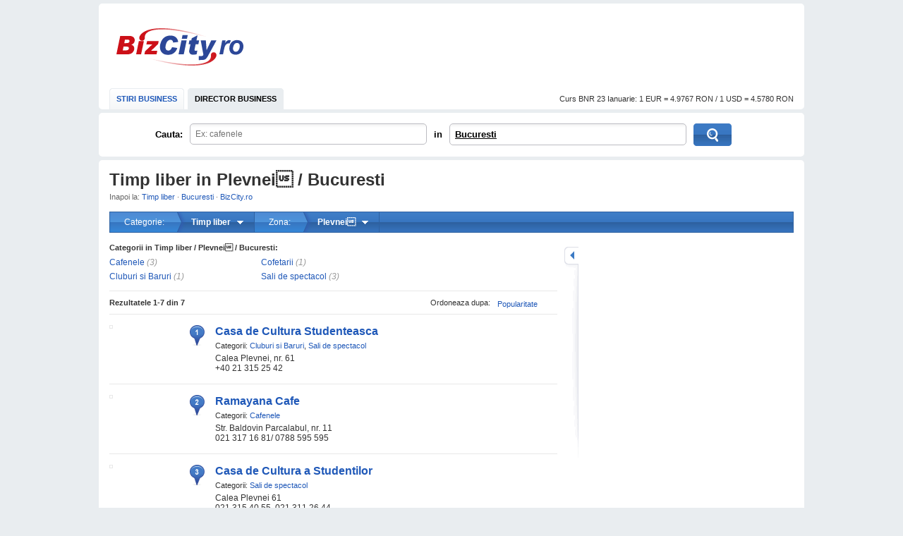

--- FILE ---
content_type: text/html; charset=UTF-8
request_url: http://www.bizcity.ro/adrese/adrese-timp-liber-in-plevnei-bucuresti.html?category_id=95&area_id=148
body_size: 7229
content:
    <!DOCTYPE html PUBLIC "-//W3C//DTD XHTML 1.0 Transitional//EN" "http://www.w3.org/TR/xhtml1/DTD/xhtml1-transitional.dtd">
<html lang="ro" xmlns="http://www.w3.org/1999/xhtml" xml:lang="ro">
<head>
    <title>Timp liber in Plevnei / Bucuresti - BizCity.ro</title>
        <meta http-equiv="content-type" content="text/html; charset=utf-8"/>
    <link type="text/css" rel="stylesheet" href="http://www.bizcity.ro/include/styles.css" />
                            <script type="text/javascript" src="http://www.bizcity.ro/include/yui/yui282.js"></script>
                    <script type="text/javascript" src="http://www.bizcity.ro/include/dwi/dwi-core.js"></script>
                    <script type="text/javascript" src="http://www.bizcity.ro/include/dwi/dwi-util.js"></script>
                    <script type="text/javascript" src="http://www.bizcity.ro/include/dwi/dwi-ajax.js"></script>
                    <script type="text/javascript" src="http://www.bizcity.ro/include/api.js?v=1"></script>
                    <script type="text/javascript" src="http://www.bizcity.ro/include/console.js"></script>
            
    <link rel="shortcut icon" href="http://www.bizcity.ro/favicon.ico" />    <script type="text/javascript">
CFG = [];
CFG['base_url'] = 'http://www.bizcity.ro';
CFG['img_base_url'] = 'http://www.bizcity.ro/img';
</script>
</head>
<body>
<div id="main_container">
    <div id="header">
        <div class="clearfix">
            <div class="logo"><a href="http://www.bizcity.ro/">BizCity.ro</a></div>
            <div class="banner_728x90">
                        <!-- BBelements one2many Position -->
<!-- site:bizcity, channel:nochannel, adslot:728x90 -->
<div id='bmone2n-14029.2.1.10'></div>
<!-- End BBelements one2many Position -->
            </div>
        </div>
        <div class="menu clearfix">
            <ul class="nav">
                <li ><a href="http://www.bizcity.ro/stiri/">STIRI BUSINESS</a></li>
                <li class="selected"><a href="http://www.bizcity.ro/adrese/">DIRECTOR BUSINESS</a></li>
            </ul>
            <script>document.write('<div class="currency">Curs BNR 23 Ianuarie:  1 EUR = 4.9767 RON / 1 USD = 4.5780 RON</div>');</script>
        </div>
    </div><!-- header --> 

    <div id="search_location" class="clearfix">
    <form class="yui-skin-sam" action="http://www.bizcity.ro/adrese/adrese.html" method="get" name="adrese_utile" onsubmit="return DWI.api.search_submit();">
            <input type="hidden" name="category_id" value="" />
            <input type="hidden" name="goto_address_id" value="" />
            <input type="hidden" name="group_id" value="" />
            <input type="hidden" name="town_id" value="522" />
            <input type="hidden" name="area_id" value="148" />
            <input type="hidden" name="go" value="1" />
            <input type="hidden" name="from" value="search_list" />

        <span class="cauta">Cauta:</span>	
        <div class="search_field">
            <input class="text" tabindex="1" type="text" name="search_what" id="search_what" autocomplete="off"
                    value="" onfocus="this.select();" />
            <div id="search_sugest_what"></div>
        </div>
        <span class="in">in</span>
        <div class="search_field yui-skin-sam">
            <div id="select_where" class="text">
                <a id="select_where_town" href="#" class="bold" onclick="DWI.api.pick_town_init();return false;">Bucuresti</a>
                            </div>
        </div>
        <input type="submit" class="btn" value="Cauta" />
    </form>
        <script>
                DWI.api.example = 'Ex: cafenele';
                new DWI.api.placeholder(document.forms['adrese_utile'].search_what);
                ac1 = DWI.api.autocomplete_init('http://www.bizcity.ro/ajax/query.php?action=what&','search_what','search_sugest_what');                
                
                ac1.click_result = function (a,b) 
                {
                    var ac = b[0];
                    var data = b[2]; // sugest, category , tag, company_id
                    var form = document.forms['adrese_utile'];
                    form.category_id.value = data[1];
                    form.goto_address_id.value = data[2];
                    form.group_id.value = data[3];
                    form.submit();
                };
                ac1.clear_hidden_fields = function ()
                {
                    var form = document.forms['adrese_utile'];
                    form.category_id.value = '';
                    form.goto_address_id.value = '';
                    form.group_id.value = '';
                };
                
        </script>

    </div><!-- search_location -->


    <div id="container" class="clearfix">
                        
                <script>
                    function close_msg(ob)
                    {
                        var m = ob.parentNode.parentNode;
                        var p = m.parentNode;
                        p.removeChild(m);
                    }
                </script>
                
                            <h1>Timp liber in Plevnei / Bucuresti</h1>
        <div id="breadcrumbs">
        Inapoi la:
                    <a href="http://www.bizcity.ro/adrese/adrese-timp-liber-in-bucuresti.html?category_id=95&town_id=522">Timp liber</a>
                        <span class="separator">&middot;</span>
                                <a href="http://www.bizcity.ro/adrese/adrese-in-bucuresti.html?town_id=522">Bucuresti</a>
                        <span class="separator">&middot;</span>
                                <a href="http://www.bizcity.ro">BizCity.ro</a>
                        </div>
        
        <div class="filtersmenu">        
                <div class="filtersmenu_item first" sonmousedown="DWI.api.toggle_filtersmmenu('filters_category_drop');">
            Categorie:
        </div>
        
        <div id="filters_category_drop" class="filtersmenu_item" onmousedown="DWI.api.toggle_filtersmmenu(this);">
            <b title="Timp liber">Timp liber</b>
            <div class="filtersmenu_drop">
                <ul>
                                    <li ><a href="http://www.bizcity.ro/adrese/adrese-animale-de-companie-in-plevnei-bucuresti.html?category_id=302&area_id=148">Animale de companie <i>(84)</i></a></li>
                                    <li ><a href="http://www.bizcity.ro/adrese/adrese-auto-in-plevnei-bucuresti.html?category_id=282&area_id=148">Auto <i>(257)</i></a></li>
                                    <li ><a href="http://www.bizcity.ro/adrese/adrese-cabinete-si-centre-medicale-in-plevnei-bucuresti.html?category_id=3&area_id=148">Cabinete si centre medicale <i>(783)</i></a></li>
                                    <li ><a href="http://www.bizcity.ro/adrese/adrese-calatorii-in-plevnei-bucuresti.html?category_id=279&area_id=148">Calatorii <i>(452)</i></a></li>
                                    <li ><a href="http://www.bizcity.ro/adrese/adrese-familie-in-plevnei-bucuresti.html?category_id=314&area_id=148">Familie <i>(1422)</i></a></li>
                                    <li ><a href="http://www.bizcity.ro/adrese/adrese-farmacii-in-plevnei-bucuresti.html?category_id=253&area_id=148">Farmacii <i>(361)</i></a></li>
                                    <li ><a href="http://www.bizcity.ro/adrese/adrese-formare-profesionala-in-plevnei-bucuresti.html?category_id=163&area_id=148">Formare profesionala <i>(309)</i></a></li>
                                    <li ><a href="http://www.bizcity.ro/adrese/adrese-frumusete-in-plevnei-bucuresti.html?category_id=4&area_id=148">Frumusete <i>(759)</i></a></li>
                                    <li ><a href="http://www.bizcity.ro/adrese/adrese-intretinere-si-sport-in-plevnei-bucuresti.html?category_id=5&area_id=148">Intretinere si sport <i>(371)</i></a></li>
                                    <li ><a href="http://www.bizcity.ro/adrese/adrese-juridice-in-plevnei-bucuresti.html?category_id=290&area_id=148">Juridice <i>(2076)</i></a></li>
                                    <li ><a href="http://www.bizcity.ro/adrese/adrese-restaurante-in-plevnei-bucuresti.html?category_id=2&area_id=148">Restaurante <i>(2002)</i></a></li>
                                    <li ><a href="http://www.bizcity.ro/adrese/adrese-servicii-bancare-in-plevnei-bucuresti.html?category_id=297&area_id=148">Bancare <i>(1788)</i></a></li>
                                    <li ><a href="http://www.bizcity.ro/adrese/adrese-servicii-diverse-in-plevnei-bucuresti.html?category_id=308&area_id=148">Diverse <i>(308)</i></a></li>
                                    <li ><a href="http://www.bizcity.ro/adrese/adrese-shopping-in-plevnei-bucuresti.html?category_id=7&area_id=148">Shopping <i>(1835)</i></a></li>
                                    <li ><a href="http://www.bizcity.ro/adrese/adrese-taxiuri-in-plevnei-bucuresti.html?category_id=288&area_id=148">Taxiuri <i>(41)</i></a></li>
                                    <li class="active"><a href="http://www.bizcity.ro/adrese/adrese-timp-liber-in-plevnei-bucuresti.html?category_id=95&area_id=148">Timp liber <i>(1304)</i></a></li>
                                </ul>
            </div>
        </div>
        
                
        
                <div class="filtersmenu_item first" sonmousedown="DWI.api.toggle_filtersmmenu('filters_areas_drop');">
            Zona:
        </div>
        
        <div id="filters_areas_drop" class="filtersmenu_item" onmousedown="DWI.api.toggle_filtersmmenu(this);">
            <b title="Plevnei">Plevnei</b>
            <div class="filtersmenu_drop">
                <ul>
                                    <li ><a href="http://www.bizcity.ro/adrese/adrese-timp-liber-in-bucuresti.html?category_id=95&town_id=522">Toate zonele</a></li>
                                    <li ><a href="http://www.bizcity.ro/adrese/adrese-timp-liber-in-1-mai-bucuresti.html?category_id=95&area_id=142">1 Mai <i>(4)</i></a></li>
                                    <li ><a href="http://www.bizcity.ro/adrese/adrese-timp-liber-in-13-septembrie-bucuresti.html?category_id=95&area_id=163">13 Septembrie <i>(13)</i></a></li>
                                    <li ><a href="http://www.bizcity.ro/adrese/adrese-timp-liber-in-aparatorii-patriei-bucuresti.html?category_id=95&area_id=171">Aparatorii Patriei <i>(2)</i></a></li>
                                    <li ><a href="http://www.bizcity.ro/adrese/adrese-timp-liber-in-aviatiei-bucuresti.html?category_id=95&area_id=181">Aviatiei <i>(6)</i></a></li>
                                    <li ><a href="http://www.bizcity.ro/adrese/adrese-timp-liber-in-baicului-bucuresti.html?category_id=95&area_id=179">Baicului <i>(5)</i></a></li>
                                    <li ><a href="http://www.bizcity.ro/adrese/adrese-timp-liber-in-baneasa-bucuresti.html?category_id=95&area_id=139">Baneasa <i>(23)</i></a></li>
                                    <li ><a href="http://www.bizcity.ro/adrese/adrese-timp-liber-in-berceni-bucuresti.html?category_id=95&area_id=169">Berceni <i>(30)</i></a></li>
                                    <li ><a href="http://www.bizcity.ro/adrese/adrese-timp-liber-in-bucurestii-noi-bucuresti.html?category_id=95&area_id=137">Bucurestii Noi <i>(3)</i></a></li>
                                    <li ><a href="http://www.bizcity.ro/adrese/adrese-timp-liber-in-centru-bucuresti.html?category_id=95&area_id=305">Centru <i>(408)</i></a></li>
                                    <li ><a href="http://www.bizcity.ro/adrese/adrese-timp-liber-in-centrul-vechi-bucuresti.html?category_id=95&area_id=311">Centrul vechi <i>(176)</i></a></li>
                                    <li ><a href="http://www.bizcity.ro/adrese/adrese-timp-liber-in-cotroceni-bucuresti.html?category_id=95&area_id=159">Cotroceni <i>(28)</i></a></li>
                                    <li ><a href="http://www.bizcity.ro/adrese/adrese-timp-liber-in-crangasi-bucuresti.html?category_id=95&area_id=146">Crangasi <i>(6)</i></a></li>
                                    <li ><a href="http://www.bizcity.ro/adrese/adrese-timp-liber-in-damaroaia-bucuresti.html?category_id=95&area_id=136">Damaroaia <i>(2)</i></a></li>
                                    <li ><a href="http://www.bizcity.ro/adrese/adrese-timp-liber-in-domenii-bucuresti.html?category_id=95&area_id=143">Domenii <i>(18)</i></a></li>
                                    <li ><a href="http://www.bizcity.ro/adrese/adrese-timp-liber-in-dorobanti-bucuresti.html?category_id=95&area_id=147">Dorobanti <i>(73)</i></a></li>
                                    <li ><a href="http://www.bizcity.ro/adrese/adrese-timp-liber-in-dristor-bucuresti.html?category_id=95&area_id=175">Dristor <i>(3)</i></a></li>
                                    <li ><a href="http://www.bizcity.ro/adrese/adrese-timp-liber-in-drumul-taberei-bucuresti.html?category_id=95&area_id=161">Drumul Taberei <i>(25)</i></a></li>
                                    <li ><a href="http://www.bizcity.ro/adrese/adrese-timp-liber-in-electronicii-bucuresti.html?category_id=95&area_id=156">Electronicii <i>(1)</i></a></li>
                                    <li ><a href="http://www.bizcity.ro/adrese/adrese-timp-liber-in-floreasca-bucuresti.html?category_id=95&area_id=149">Floreasca <i>(84)</i></a></li>
                                    <li ><a href="http://www.bizcity.ro/adrese/adrese-timp-liber-in-foisor-bucuresti.html?category_id=95&area_id=314">Foisor <i>(29)</i></a></li>
                                    <li ><a href="http://www.bizcity.ro/adrese/adrese-timp-liber-in-ghencea-bucuresti.html?category_id=95&area_id=166">Ghencea <i>(2)</i></a></li>
                                    <li ><a href="http://www.bizcity.ro/adrese/adrese-timp-liber-in-giulesti-bucuresti.html?category_id=95&area_id=141">Giulesti <i>(2)</i></a></li>
                                    <li ><a href="http://www.bizcity.ro/adrese/adrese-timp-liber-in-grivita-bucuresti.html?category_id=95&area_id=145">Grivita <i>(8)</i></a></li>
                                    <li ><a href="http://www.bizcity.ro/adrese/adrese-timp-liber-in-hala-traian-bucuresti.html?category_id=95&area_id=160">Hala Traian <i>(9)</i></a></li>
                                    <li ><a href="http://www.bizcity.ro/adrese/adrese-timp-liber-in-herastrau-bucuresti.html?category_id=95&area_id=180">Herastrau <i>(14)</i></a></li>
                                    <li ><a href="http://www.bizcity.ro/adrese/adrese-timp-liber-in-kiseleff-bucuresti.html?category_id=95&area_id=144">Kiseleff <i>(5)</i></a></li>
                                    <li ><a href="http://www.bizcity.ro/adrese/adrese-timp-liber-in-militari-bucuresti.html?category_id=95&area_id=158">Militari <i>(58)</i></a></li>
                                    <li ><a href="http://www.bizcity.ro/adrese/adrese-timp-liber-in-obor-bucuresti.html?category_id=95&area_id=155">Obor <i>(11)</i></a></li>
                                    <li ><a href="http://www.bizcity.ro/adrese/adrese-timp-liber-in-pajura-bucuresti.html?category_id=95&area_id=138">Pajura <i>(3)</i></a></li>
                                    <li ><a href="http://www.bizcity.ro/adrese/adrese-timp-liber-in-pantelimon-bucuresti.html?category_id=95&area_id=178">Pantelimon <i>(20)</i></a></li>
                                    <li ><a href="http://www.bizcity.ro/adrese/adrese-timp-liber-in-pipera-bucuresti.html?category_id=95&area_id=134">Pipera <i>(19)</i></a></li>
                                    <li class="active"><a href="http://www.bizcity.ro/adrese/adrese-timp-liber-in-plevnei-bucuresti.html?category_id=95&area_id=148">Plevnei <i>(7)</i></a></li>
                                    <li ><a href="http://www.bizcity.ro/adrese/adrese-timp-liber-in-plumbuita-bucuresti.html?category_id=95&area_id=154">Plumbuita <i>(2)</i></a></li>
                                    <li ><a href="http://www.bizcity.ro/adrese/adrese-timp-liber-in-rahova-bucuresti.html?category_id=95&area_id=164">Rahova <i>(18)</i></a></li>
                                    <li ><a href="http://www.bizcity.ro/adrese/adrese-timp-liber-in-romana-bucuresti.html?category_id=95&area_id=308">Romana <i>(80)</i></a></li>
                                    <li ><a href="http://www.bizcity.ro/adrese/adrese-timp-liber-in-sector-1-bucuresti.html?category_id=95&area_id=298">Sector 1 <i>(510)</i></a></li>
                                    <li ><a href="http://www.bizcity.ro/adrese/adrese-timp-liber-in-sector-2-bucuresti.html?category_id=95&area_id=299">Sector 2 <i>(228)</i></a></li>
                                    <li ><a href="http://www.bizcity.ro/adrese/adrese-timp-liber-in-sector-3-bucuresti.html?category_id=95&area_id=300">Sector 3 <i>(300)</i></a></li>
                                    <li ><a href="http://www.bizcity.ro/adrese/adrese-timp-liber-in-sector-4-bucuresti.html?category_id=95&area_id=301">Sector 4 <i>(90)</i></a></li>
                                    <li ><a href="http://www.bizcity.ro/adrese/adrese-timp-liber-in-sector-5-bucuresti.html?category_id=95&area_id=302">Sector 5 <i>(136)</i></a></li>
                                    <li ><a href="http://www.bizcity.ro/adrese/adrese-timp-liber-in-sector-6-bucuresti.html?category_id=95&area_id=303">Sector 6 <i>(98)</i></a></li>
                                    <li ><a href="http://www.bizcity.ro/adrese/adrese-timp-liber-in-tei-bucuresti.html?category_id=95&area_id=150">Tei <i>(19)</i></a></li>
                                    <li ><a href="http://www.bizcity.ro/adrese/adrese-timp-liber-in-tineretului-bucuresti.html?category_id=95&area_id=173">Tineretului <i>(6)</i></a></li>
                                    <li ><a href="http://www.bizcity.ro/adrese/adrese-timp-liber-in-titan-bucuresti.html?category_id=95&area_id=176">Titan <i>(35)</i></a></li>
                                    <li ><a href="http://www.bizcity.ro/adrese/adrese-timp-liber-in-unirii-bucuresti.html?category_id=95&area_id=310">Unirii <i>(101)</i></a></li>
                                    <li ><a href="http://www.bizcity.ro/adrese/adrese-timp-liber-in-universitate-bucuresti.html?category_id=95&area_id=309">Universitate <i>(135)</i></a></li>
                                    <li ><a href="http://www.bizcity.ro/adrese/adrese-timp-liber-in-victoriei-bucuresti.html?category_id=95&area_id=307">Victoriei <i>(33)</i></a></li>
                                    <li ><a href="http://www.bizcity.ro/adrese/adrese-timp-liber-in-vitan-bucuresti.html?category_id=95&area_id=174">Vitan <i>(29)</i></a></li>
                                </ul>
            </div>
        </div>
        
    </div><!-- filtersmenu -->
            

    <div id="results" class="left">        
                    <div class="category_siblings clearfix">
            <h2>Categorii in Timp liber / Plevnei / Bucuresti:</h2>
                                                                                                                <ul>
                                                            
                <li><a href="http://www.bizcity.ro/adrese/adrese-cafenele-in-plevnei-bucuresti.html?category_id=251&area_id=148" title="Cafenele">Cafenele</a> <i>(3)</i></li>
                                                                                            
                <li><a href="http://www.bizcity.ro/adrese/adrese-cluburi-si-baruri-in-plevnei-bucuresti.html?category_id=100&area_id=148" title="Cluburi si Baruri">Cluburi si Baruri</a> <i>(1)</i></li>
                                                                                                                                        </ul><ul >
                                
                <li><a href="http://www.bizcity.ro/adrese/adrese-cofetarii-in-plevnei-bucuresti.html?category_id=169&area_id=148" title="Cofetarii">Cofetarii</a> <i>(1)</i></li>
                                                                                            
                <li><a href="http://www.bizcity.ro/adrese/adrese-sali-de-spectacol-in-plevnei-bucuresti.html?category_id=103&area_id=148" title="Sali de spectacol">Sali de spectacol</a> <i>(3)</i></li>
                                                        </ul>
        </div>
                    
        <div id="info">
                        <div class="right" style="width:180px;">
                <div class="drop_box right">
                    <a class="drop_top" href="#">Popularitate</a>
                    <ul class="drop_list">
                                                                        <li class="active">Popularitate</li>
                                                                                                <li><a rel="nofollow" href="http://www.bizcity.ro/adrese/adrese-timp-liber-in-plevnei-bucuresti.html?category_id=95&area_id=148&order=alfabetic">Alfabetic (A-Z)</a></li>
                                                                                                <li><a rel="nofollow" href="http://www.bizcity.ro/adrese/adrese-timp-liber-in-plevnei-bucuresti.html?category_id=95&area_id=148&order=alfabetic2">Alfabetic (Z-A)</a></li>
                                                                </ul>
                </div><!-- drop_box -->
                Ordoneaza dupa:
            </div><!-- right -->
                        <b>Rezultatele <b>1-7</b> din <b>7</b></b>
        </div><!-- info -->

                    <div class="result clearfix" id="pos_1" title="Casa de Cultura Studenteasca"
                pn="" pos="1" result_id="955" url="http://www.bizcity.ro/adrese/detalii-casa-de-cultura-studenteasca-bucuresti/?id=955"
                has_map="1" map_lat="44.441125" map_lon="26.072403">
                <div class="image">
                    <a onmousedown="DWI.api.event_click('list','image','','1','955','Casa de Cultura Studenteasca');"
                        href="http://www.bizcity.ro/adrese/detalii-casa-de-cultura-studenteasca-bucuresti/?id=955" title="Casa de Cultura Studenteasca"><img src="http://server.bizcity.ro/img/auto_resized/db/place_address/07/27/60/8814ca1f2cc072760l-100x75-b-7ac1cabf.jpg" /></a>
                </div>
                <div class="has_map"></div>
                <div class="data_info">
                                        <h2><a onmousedown="DWI.api.event_click('list','title','','1','955','Casa de Cultura Studenteasca');"
                           href="http://www.bizcity.ro/adrese/detalii-casa-de-cultura-studenteasca-bucuresti/?id=955" title="Casa de Cultura Studenteasca">Casa de Cultura Studenteasca</a>
                        
                    </h2>
                                            <div class="category">
                        Categorii:
                                                    <a href="http://www.bizcity.ro/adrese/adrese-cluburi-si-baruri-in-plevnei-bucuresti.html?category_id=100&area_id=148" title="Cluburi si Baruri">Cluburi si Baruri</a>,                                                     <a href="http://www.bizcity.ro/adrese/adrese-sali-de-spectacol-in-plevnei-bucuresti.html?category_id=103&area_id=148" title="Sali de spectacol">Sali de spectacol</a>                                                                        </div>
                                        <div>Calea Plevnei, nr. 61<br/>+40 21 315 25 42</div>
                                                        </div>
                
                                <div class="map_tooltip hide">
                    <div class="pos">
                        <div class="top"></div>
                        <div class="content clearfix">
                            <h3><a href="http://www.bizcity.ro/adrese/detalii-casa-de-cultura-studenteasca-bucuresti/?id=955" title="Casa de Cultura Studenteasca">Casa de Cultura Studenteasca</a></h3>
                            <p>Calea Plevnei, nr. 61</p>
                                                    </div>
                        <div class="bottom"></div>
                    </div>
                </div><!-- map_tooltip -->                                                                                                                                                                                                                    
            </div><!-- result -->    
            <script>DWI.api.capture(1);</script>
                    <div class="result clearfix" id="pos_2" title="Ramayana Cafe"
                pn="" pos="2" result_id="3337" url="http://www.bizcity.ro/adrese/detalii-ramayana-cafe-bucuresti/?id=3337"
                has_map="1" map_lat="44.4433171" map_lon="26.0792792">
                <div class="image">
                    <a onmousedown="DWI.api.event_click('list','image','','2','3337','Ramayana Cafe');"
                        href="http://www.bizcity.ro/adrese/detalii-ramayana-cafe-bucuresti/?id=3337" title="Ramayana Cafe"><img src="http://server.bizcity.ro/img/auto_resized/db/place_address/5c/bd/24/9864ca1f5cd5cbd24l-100x75-b-679d2404.jpg" /></a>
                </div>
                <div class="has_map"></div>
                <div class="data_info">
                                        <h2><a onmousedown="DWI.api.event_click('list','title','','2','3337','Ramayana Cafe');"
                           href="http://www.bizcity.ro/adrese/detalii-ramayana-cafe-bucuresti/?id=3337" title="Ramayana Cafe">Ramayana Cafe</a>
                        
                    </h2>
                                            <div class="category">
                        Categorii:
                                                    <a href="http://www.bizcity.ro/adrese/adrese-cafenele-in-plevnei-bucuresti.html?category_id=251&area_id=148" title="Cafenele">Cafenele</a>                                                                        </div>
                                        <div>Str. Baldovin Parcalabul, nr. 11<br/>021 317 16 81/ 0788 595 595</div>
                                                        </div>
                
                                <div class="map_tooltip hide">
                    <div class="pos">
                        <div class="top"></div>
                        <div class="content clearfix">
                            <h3><a href="http://www.bizcity.ro/adrese/detalii-ramayana-cafe-bucuresti/?id=3337" title="Ramayana Cafe">Ramayana Cafe</a></h3>
                            <p>Str. Baldovin Parcalabul, nr. 11</p>
                                                    </div>
                        <div class="bottom"></div>
                    </div>
                </div><!-- map_tooltip -->                                                                                                                                                                                                                    
            </div><!-- result -->    
            <script>DWI.api.capture(2);</script>
                    <div class="result clearfix" id="pos_3" title="Casa de Cultura a Studentilor"
                pn="" pos="3" result_id="3778" url="http://www.bizcity.ro/adrese/detalii-casa-de-cultura-a-studentilor-bucuresti/?id=3778"
                has_map="1" map_lat="44.441125" map_lon="26.072403">
                <div class="image">
                    <a onmousedown="DWI.api.event_click('list','image','','3','3778','Casa de Cultura a Studentilor');"
                        href="http://www.bizcity.ro/adrese/detalii-casa-de-cultura-a-studentilor-bucuresti/?id=3778" title="Casa de Cultura a Studentilor"><img src="http://server.bizcity.ro/img/auto_resized/db/place_address/b6/1e/f0/4714ca1f68ab61ef0l-100x75-b-16008e9f.jpg" /></a>
                </div>
                <div class="has_map"></div>
                <div class="data_info">
                                        <h2><a onmousedown="DWI.api.event_click('list','title','','3','3778','Casa de Cultura a Studentilor');"
                           href="http://www.bizcity.ro/adrese/detalii-casa-de-cultura-a-studentilor-bucuresti/?id=3778" title="Casa de Cultura a Studentilor">Casa de Cultura a Studentilor</a>
                        
                    </h2>
                                            <div class="category">
                        Categorii:
                                                    <a href="http://www.bizcity.ro/adrese/adrese-sali-de-spectacol-in-plevnei-bucuresti.html?category_id=103&area_id=148" title="Sali de spectacol">Sali de spectacol</a>                                                                        </div>
                                        <div>Calea Plevnei 61<br/>021 315 40 55, 021 311 26 44</div>
                                                        </div>
                
                                <div class="map_tooltip hide">
                    <div class="pos">
                        <div class="top"></div>
                        <div class="content clearfix">
                            <h3><a href="http://www.bizcity.ro/adrese/detalii-casa-de-cultura-a-studentilor-bucuresti/?id=3778" title="Casa de Cultura a Studentilor">Casa de Cultura a Studentilor</a></h3>
                            <p>Calea Plevnei 61</p>
                                                    </div>
                        <div class="bottom"></div>
                    </div>
                </div><!-- map_tooltip -->                                                                                                                                                                                                                    
            </div><!-- result -->    
            <script>DWI.api.capture(3);</script>
                    <div class="result clearfix" id="pos_4" title="Tattoo Cafe"
                pn="" pos="4" result_id="12165" url="http://www.bizcity.ro/adrese/detalii-tattoo-cafe-bucuresti/?id=12165"
                has_map="1" map_lat="44.442014" map_lon="26.081026">
                <div class="image">
                    <a onmousedown="DWI.api.event_click('list','image','','4','12165','Tattoo Cafe');"
                        href="http://www.bizcity.ro/adrese/detalii-tattoo-cafe-bucuresti/?id=12165" title="Tattoo Cafe"><img src="http://server.bizcity.ro/img/auto_resized/db/place_address/61/e0/b7/8344ca1fcef61e0b7l-100x75-b-58557b3e.jpg" /></a>
                </div>
                <div class="has_map"></div>
                <div class="data_info">
                                        <h2><a onmousedown="DWI.api.event_click('list','title','','4','12165','Tattoo Cafe');"
                           href="http://www.bizcity.ro/adrese/detalii-tattoo-cafe-bucuresti/?id=12165" title="Tattoo Cafe">Tattoo Cafe</a>
                        
                    </h2>
                                            <div class="category">
                        Categorii:
                                                    <a href="http://www.bizcity.ro/adrese/adrese-cafenele-in-plevnei-bucuresti.html?category_id=251&area_id=148" title="Cafenele">Cafenele</a>                                                                        </div>
                                        <div>Str. Berzei nr.62<br/>0788 - 99.99.93; 0722 - 55.66.93</div>
                                                        </div>
                
                                <div class="map_tooltip hide">
                    <div class="pos">
                        <div class="top"></div>
                        <div class="content clearfix">
                            <h3><a href="http://www.bizcity.ro/adrese/detalii-tattoo-cafe-bucuresti/?id=12165" title="Tattoo Cafe">Tattoo Cafe</a></h3>
                            <p>Str. Berzei nr.62</p>
                                                    </div>
                        <div class="bottom"></div>
                    </div>
                </div><!-- map_tooltip -->                                                                                                                                                                                                                    
            </div><!-- result -->    
            <script>DWI.api.capture(4);</script>
                    <div class="result clearfix" id="pos_5" title="Casa Studentilor (Calea Plevnei nr. 61)"
                pn="" pos="5" result_id="3348" url="http://www.bizcity.ro/adrese/detalii-casa-studentilor-calea-plevnei-nr-61-bucuresti/?id=3348"
                has_map="1" map_lat="44.441125" map_lon="26.072403">
                <div class="image">
                    <a onmousedown="DWI.api.event_click('list','image','','5','3348','Casa Studentilor (Calea Plevnei nr. 61)');"
                        href="http://www.bizcity.ro/adrese/detalii-casa-studentilor-calea-plevnei-nr-61-bucuresti/?id=3348" title="Casa Studentilor (Calea Plevnei nr. 61)"><img src="http://server.bizcity.ro/img/auto_resized/db/place_address/noimg_bizcity_place_address-100x75-b-582a867d.jpg" /></a>
                </div>
                <div class="has_map"></div>
                <div class="data_info">
                                        <h2><a onmousedown="DWI.api.event_click('list','title','','5','3348','Casa Studentilor (Calea Plevnei nr. 61)');"
                           href="http://www.bizcity.ro/adrese/detalii-casa-studentilor-calea-plevnei-nr-61-bucuresti/?id=3348" title="Casa Studentilor (Calea Plevnei nr. 61)">Casa Studentilor (Calea Plevnei nr. 61)</a>
                        
                    </h2>
                                            <div class="category">
                        Categorii:
                                                    <a href="http://www.bizcity.ro/adrese/adrese-sali-de-spectacol-in-plevnei-bucuresti.html?category_id=103&area_id=148" title="Sali de spectacol">Sali de spectacol</a>,                                                     <a href="http://www.bizcity.ro/adrese/adrese-cursuri-diverse-in-plevnei-bucuresti.html?category_id=177&area_id=148" title="Cursuri diverse">Cursuri diverse</a>                                                                        </div>
                                        <div>Calea Plevnei, nr. 61<br/>021 315 40 55/ 021 311 26 44</div>
                                                        </div>
                
                                <div class="map_tooltip hide">
                    <div class="pos">
                        <div class="top"></div>
                        <div class="content clearfix">
                            <h3><a href="http://www.bizcity.ro/adrese/detalii-casa-studentilor-calea-plevnei-nr-61-bucuresti/?id=3348" title="Casa Studentilor (Calea Plevnei nr. 61)">Casa Studentilor (Calea Plevnei nr. 61)</a></h3>
                            <p>Calea Plevnei, nr. 61</p>
                                                    </div>
                        <div class="bottom"></div>
                    </div>
                </div><!-- map_tooltip -->                                                                                                                                                                                                                    
            </div><!-- result -->    
            <script>DWI.api.capture(5);</script>
                    <div class="result clearfix" id="pos_6" title="Agapitos - Stirbei Voda"
                pn="" pos="6" result_id="8257" url="http://www.bizcity.ro/adrese/detalii-agapitos-stirbei-voda-bucuresti/?id=8257"
                has_map="1" map_lat="44.438135" map_lon="26.078392">
                <div class="image">
                    <a onmousedown="DWI.api.event_click('list','image','','6','8257','Agapitos - Stirbei Voda');"
                        href="http://www.bizcity.ro/adrese/detalii-agapitos-stirbei-voda-bucuresti/?id=8257" title="Agapitos - Stirbei Voda"><img src="http://server.bizcity.ro/img/auto_resized/db/place_address/noimg_bizcity_place_address-100x75-b-582a867d.jpg" /></a>
                </div>
                <div class="has_map"></div>
                <div class="data_info">
                                        <h2><a onmousedown="DWI.api.event_click('list','title','','6','8257','Agapitos - Stirbei Voda');"
                           href="http://www.bizcity.ro/adrese/detalii-agapitos-stirbei-voda-bucuresti/?id=8257" title="Agapitos - Stirbei Voda">Agapitos - Stirbei Voda</a>
                        
                    </h2>
                                            <div class="category">
                        Categorii:
                                                    <a href="http://www.bizcity.ro/adrese/adrese-cofetarii-in-plevnei-bucuresti.html?category_id=169&area_id=148" title="Cofetarii">Cofetarii</a>                                                                        </div>
                                        <div>Bulevardul Stirbei Voda  nr 170-172<br/>021 637 02 16</div>
                                                        </div>
                
                                <div class="map_tooltip hide">
                    <div class="pos">
                        <div class="top"></div>
                        <div class="content clearfix">
                            <h3><a href="http://www.bizcity.ro/adrese/detalii-agapitos-stirbei-voda-bucuresti/?id=8257" title="Agapitos - Stirbei Voda">Agapitos - Stirbei Voda</a></h3>
                            <p>Bulevardul Stirbei Voda  nr 170-172</p>
                                                    </div>
                        <div class="bottom"></div>
                    </div>
                </div><!-- map_tooltip -->                                                                                                                                                                                                                    
            </div><!-- result -->    
            <script>DWI.api.capture(6);</script>
                    <div class="result clearfix" id="pos_7" title="Cafeneaua Marie Soffi Caffe"
                pn="" pos="7" result_id="9648" url="http://www.bizcity.ro/adrese/detalii-cafeneaua-marie-soffi-caffe-bucuresti/?id=9648"
                has_map="1" map_lat="44.444969" map_lon="26.073979">
                <div class="image">
                    <a onmousedown="DWI.api.event_click('list','image','','7','9648','Cafeneaua Marie Soffi Caffe');"
                        href="http://www.bizcity.ro/adrese/detalii-cafeneaua-marie-soffi-caffe-bucuresti/?id=9648" title="Cafeneaua Marie Soffi Caffe"><img src="http://server.bizcity.ro/img/auto_resized/db/place_address/noimg_bizcity_place_address-100x75-b-582a867d.jpg" /></a>
                </div>
                <div class="has_map"></div>
                <div class="data_info">
                                        <h2><a onmousedown="DWI.api.event_click('list','title','','7','9648','Cafeneaua Marie Soffi Caffe');"
                           href="http://www.bizcity.ro/adrese/detalii-cafeneaua-marie-soffi-caffe-bucuresti/?id=9648" title="Cafeneaua Marie Soffi Caffe">Cafeneaua Marie Soffi Caffe</a>
                        
                    </h2>
                                            <div class="category">
                        Categorii:
                                                    <a href="http://www.bizcity.ro/adrese/adrese-cafenele-in-plevnei-bucuresti.html?category_id=251&area_id=148" title="Cafenele">Cafenele</a>                                                                        </div>
                                        <div>Str. Witing, Nr. 2 (Gara de Nord)<br/>0729 670 698</div>
                                                        </div>
                
                                <div class="map_tooltip hide">
                    <div class="pos">
                        <div class="top"></div>
                        <div class="content clearfix">
                            <h3><a href="http://www.bizcity.ro/adrese/detalii-cafeneaua-marie-soffi-caffe-bucuresti/?id=9648" title="Cafeneaua Marie Soffi Caffe">Cafeneaua Marie Soffi Caffe</a></h3>
                            <p>Str. Witing, Nr. 2 (Gara de Nord)</p>
                                                    </div>
                        <div class="bottom"></div>
                    </div>
                </div><!-- map_tooltip -->                                                                                                                                                                                                                    
            </div><!-- result -->    
            <script>DWI.api.capture(7);</script>
         
        
        </div> <!-- results -->        

    <div id="right" class="right">
        <div id="fixed">
                            <div class="map_zoom">
                    <a href="#" onclick="DWI.api.map_zoom(this);">mareste</a>
                </div>
                <div class="box">
                    <div id="gmap_canvas"></div>
                    
                    <script type="text/javascript" src="http://maps.google.com/maps/api/js?sensor=false"></script>
                    <script type="text/javascript" src="http://www.bizcity.ro/include/dwi/gmap.js"></script>
                    <script type="text/javascript">DWI.api.map_init_results('gmap_canvas');</script>
                </div><!-- box -->    
                         
            <!-- alte bannere -->

            <!-- alte bannere -->

        </div><!-- fixed -->
                    <script>DWI.api.fix_div('fixed','right');// fixam harta in viewport </script>
            </div><!-- right -->    </div>
    <div id="footer">
        <div class="locatii_container clearfix">
            <div class="left" style="width:545px;">
                <div class="locatii clearfix">
                    <h3>BizCity.ro este si in orasul tau:</h3>
                    <ul>
                                                                                                                                    <li><a href="http://www.bizcity.ro/adrese/adrese-in-alba-iulia.html?town_id=73">Alba Iulia</a></li>
                                                                                            <li><a href="http://www.bizcity.ro/adrese/adrese-in-arad.html?town_id=52">Arad</a></li>
                                                                                            <li><a href="http://www.bizcity.ro/adrese/adrese-in-bacau.html?town_id=81">Bacau</a></li>
                                                                                            <li><a href="http://www.bizcity.ro/adrese/adrese-in-baia-mare.html?town_id=60">Baia Mare</a></li>
                                                                                                    </ul>
                            <ul>
                                                                        <li><a href="http://www.bizcity.ro/adrese/adrese-in-bistrita.html?town_id=395">Bistrita</a></li>
                                                                                            <li><a href="http://www.bizcity.ro/adrese/adrese-in-botosani.html?town_id=106">Botosani</a></li>
                                                                                            <li><a href="http://www.bizcity.ro/adrese/adrese-in-braila.html?town_id=70">Braila</a></li>
                                                                                            <li><a href="http://www.bizcity.ro/adrese/adrese-in-brasov.html?town_id=2">Brasov</a></li>
                                                                                                    </ul>
                            <ul>
                                                                        <li><a href="http://www.bizcity.ro/adrese/adrese-in-bucuresti.html?town_id=522">Bucuresti</a></li>
                                                                                            <li><a href="http://www.bizcity.ro/adrese/adrese-in-buzau.html?town_id=71">Buzau</a></li>
                                                                                            <li><a href="http://www.bizcity.ro/adrese/adrese-in-cluj-napoca.html?town_id=211">Cluj Napoca</a></li>
                                                                                            <li><a href="http://www.bizcity.ro/adrese/adrese-in-constanta.html?town_id=6">Constanta</a></li>
                                                                                                    </ul>
                            <ul>
                                                                        <li><a href="http://www.bizcity.ro/adrese/adrese-in-craiova.html?town_id=36">Craiova</a></li>
                                                                                            <li><a href="http://www.bizcity.ro/adrese/adrese-in-deva.html?town_id=87">Deva</a></li>
                                                                                            <li><a href="http://www.bizcity.ro/adrese/adrese-in-galati.html?town_id=43">Galati</a></li>
                                                                                            <li><a href="http://www.bizcity.ro/adrese/adrese-in-iasi.html?town_id=8">Iasi</a></li>
                                                                                                    </ul>
                            <ul>
                                                                        <li><a href="http://www.bizcity.ro/adrese/adrese-in-oradea.html?town_id=25">Oradea</a></li>
                                                                                            <li><a href="http://www.bizcity.ro/adrese/adrese-in-pitesti.html?town_id=44">Pitesti</a></li>
                                                                                            <li><a href="http://www.bizcity.ro/adrese/adrese-in-ploiesti.html?town_id=26">Ploiesti</a></li>
                                                                                            <li><a href="http://www.bizcity.ro/adrese/adrese-in-sibiu.html?town_id=79">Sibiu</a></li>
                                                                                                    </ul>
                            <ul>
                                                                        <li><a href="http://www.bizcity.ro/adrese/adrese-in-suceava.html?town_id=95">Suceava</a></li>
                                                                                            <li><a href="http://www.bizcity.ro/adrese/adrese-in-targu-mures.html?town_id=13">Targu Mures</a></li>
                                                                                            <li><a href="http://www.bizcity.ro/adrese/adrese-in-timisoara.html?town_id=14">Timisoara</a></li>
                                            <li><a href="http://www.bizcity.ro/adrese/orase/">alt oras...</a></li>
                    </ul>
                </div><!-- locatii -->
                            </div><!-- left -->
            
            <div class="right" style="width:380px;">
                <div class="trimite_adresa">
                    <h3>Trimite o adresa</h3>
                    <span>Ai un loc preferat si nu l-ai gasit in Bizcity? Adauga-l chiar tu!</span>
                    <a class="btn_propune_adresa" rel="nofollow" href="mailto:contact@bizcity.ro">Propune adresa noua</a>
                </div><!-- trimit_adresa -->
            </div>

        </div><!-- locatii_container -->

<div class="hide">
<div id="pick_town">
        <div class="header">
            <input id="pick_town_input" type="text" name="town" value="" autocomplete="off" />
        </div>
        <div class="body clearfix" id="pick_town_body">
                                                <ul>
                                                            <li><a onmousedown="DWI.api.pick_town_cb('73','Alba Iulia');return false;" href="http://www.bizcity.ro/adrese/adrese-in-alba-iulia.html?town_id=73">Alba Iulia</a></li>
                                                            <li><a onmousedown="DWI.api.pick_town_cb('52','Arad');return false;" href="http://www.bizcity.ro/adrese/adrese-in-arad.html?town_id=52">Arad</a></li>
                                                            <li><a onmousedown="DWI.api.pick_town_cb('81','Bacau');return false;" href="http://www.bizcity.ro/adrese/adrese-in-bacau.html?town_id=81">Bacau</a></li>
                                                            <li><a onmousedown="DWI.api.pick_town_cb('60','Baia Mare');return false;" href="http://www.bizcity.ro/adrese/adrese-in-baia-mare.html?town_id=60">Baia Mare</a></li>
                                                            <li><a onmousedown="DWI.api.pick_town_cb('395','Bistrita');return false;" href="http://www.bizcity.ro/adrese/adrese-in-bistrita.html?town_id=395">Bistrita</a></li>
                                                            <li><a onmousedown="DWI.api.pick_town_cb('106','Botosani');return false;" href="http://www.bizcity.ro/adrese/adrese-in-botosani.html?town_id=106">Botosani</a></li>
                                                            <li><a onmousedown="DWI.api.pick_town_cb('70','Braila');return false;" href="http://www.bizcity.ro/adrese/adrese-in-braila.html?town_id=70">Braila</a></li>
                                                            <li><a onmousedown="DWI.api.pick_town_cb('2','Brasov');return false;" href="http://www.bizcity.ro/adrese/adrese-in-brasov.html?town_id=2">Brasov</a></li>
                                                                                        </ul>
                    <ul>
                                                <li><a onmousedown="DWI.api.pick_town_cb('522','Bucuresti');return false;" href="http://www.bizcity.ro/adrese/adrese-in-bucuresti.html?town_id=522">Bucuresti</a></li>
                                                            <li><a onmousedown="DWI.api.pick_town_cb('71','Buzau');return false;" href="http://www.bizcity.ro/adrese/adrese-in-buzau.html?town_id=71">Buzau</a></li>
                                                            <li><a onmousedown="DWI.api.pick_town_cb('211','Cluj Napoca');return false;" href="http://www.bizcity.ro/adrese/adrese-in-cluj-napoca.html?town_id=211">Cluj Napoca</a></li>
                                                            <li><a onmousedown="DWI.api.pick_town_cb('6','Constanta');return false;" href="http://www.bizcity.ro/adrese/adrese-in-constanta.html?town_id=6">Constanta</a></li>
                                                            <li><a onmousedown="DWI.api.pick_town_cb('36','Craiova');return false;" href="http://www.bizcity.ro/adrese/adrese-in-craiova.html?town_id=36">Craiova</a></li>
                                                            <li><a onmousedown="DWI.api.pick_town_cb('87','Deva');return false;" href="http://www.bizcity.ro/adrese/adrese-in-deva.html?town_id=87">Deva</a></li>
                                                            <li><a onmousedown="DWI.api.pick_town_cb('43','Galati');return false;" href="http://www.bizcity.ro/adrese/adrese-in-galati.html?town_id=43">Galati</a></li>
                                                            <li><a onmousedown="DWI.api.pick_town_cb('8','Iasi');return false;" href="http://www.bizcity.ro/adrese/adrese-in-iasi.html?town_id=8">Iasi</a></li>
                                                                                        </ul>
                    <ul class="last">
                                                <li><a onmousedown="DWI.api.pick_town_cb('25','Oradea');return false;" href="http://www.bizcity.ro/adrese/adrese-in-oradea.html?town_id=25">Oradea</a></li>
                                                            <li><a onmousedown="DWI.api.pick_town_cb('44','Pitesti');return false;" href="http://www.bizcity.ro/adrese/adrese-in-pitesti.html?town_id=44">Pitesti</a></li>
                                                            <li><a onmousedown="DWI.api.pick_town_cb('26','Ploiesti');return false;" href="http://www.bizcity.ro/adrese/adrese-in-ploiesti.html?town_id=26">Ploiesti</a></li>
                                                            <li><a onmousedown="DWI.api.pick_town_cb('79','Sibiu');return false;" href="http://www.bizcity.ro/adrese/adrese-in-sibiu.html?town_id=79">Sibiu</a></li>
                                                            <li><a onmousedown="DWI.api.pick_town_cb('95','Suceava');return false;" href="http://www.bizcity.ro/adrese/adrese-in-suceava.html?town_id=95">Suceava</a></li>
                                                            <li><a onmousedown="DWI.api.pick_town_cb('13','Targu Mures');return false;" href="http://www.bizcity.ro/adrese/adrese-in-targu-mures.html?town_id=13">Targu Mures</a></li>
                                                            <li><a onmousedown="DWI.api.pick_town_cb('14','Timisoara');return false;" href="http://www.bizcity.ro/adrese/adrese-in-timisoara.html?town_id=14">Timisoara</a></li>
                        <li><a href="http://www.bizcity.ro/adrese/orase/">alt oras &raquo;</a></li>
        </ul>
        </div>
    </div>
</div>
</div>

        <div id="subfooter">
            <div class="small">
                Copyright &copy; 2001-2026, <a href="http://www.imedia.ro" target="_blank">iMedia Plus Group</a>. Toate drepturile rezervate.
                <a href="mailto:contact@bizcity.ro">Contact</a>   |  <a href="http://www.bizcity.ro/terms.php" rel="nofollow">Termeni si conditii</a>
            </div>
            <div class="trafic">
                <script>t_rid="bizcityro";</script>
                <script src="http://storage.trafic.ro/js/trafic.js"></script>
                <noscript><a href="http://www.trafic.ro/top/?rid=bizcityro" rel="nofollow"><img src="http://log.trafic.ro/cgi-bin/pl.dll?rid=bizcityro" border=0 alt="trafic ranking"></a>
                </noscript>
            </div>
            <!-- GA -->
            
            <script type="text/javascript">
            var _gaq = _gaq || [];
            _gaq.push(['_setAccount', 'UA-283390-47']);
            _gaq.push(['_trackPageview']);
            (function() {
                var ga = document.createElement('script'); ga.type = 'text/javascript'; ga.async = true;
                ga.src = ('https:' == document.location.protocol ? 'https://ssl' : 'http://www') + '.google-analytics.com/ga.js';
                var s = document.getElementsByTagName('script')[0]; s.parentNode.insertBefore(ga, s);
            })();
            </script>
            
        </div><!-- subfooter -->
    </div><!-- footer -->

</div><!-- main_container -->
                
                <!-- BBelements one2many Position -->
<!-- site:bizcity, channel:nochannel, adslot:special -->
<div id='bmone2n-14029.2.1.64'></div>
<!-- End BBelements one2many Position -->
<!-- BBelements one2many code -->
<script type='text/javascript' charset='windows-1250' src='http://go.gba.bbelements.com/bb/bb_one2n.js?1232481985'></script>
<script type='text/javascript'>/* <![CDATA[ */
var bbkeywords='';
bmone2n.addPosition('14029.2.1.10','');
bmone2n.addPosition('14029.2.1.64','');
bmone2n.getAd('go.gba.bbelements.com',bbkeywords,''+(typeof(bburlparam)=='string'?'&'+bburlparam:''),'windows-1250');
/* ]]> */</script>
<div id='bmone2t-14029.2.1.10' style='display:none'><script type='text/javascript'>/* <![CDATA[ */ bmone2n.makeAd('14029.2.1.10'); /* ]]> */</script></div>
<div id='bmone2t-14029.2.1.64' style='display:none'><script type='text/javascript'>/* <![CDATA[ */ bmone2n.makeAd('14029.2.1.64'); /* ]]> */</script></div>
<script type='text/javascript'>/* <![CDATA[ */ bmone2n.moveAd(); /* ]]> */</script>
<!-- End BBelements one2many code -->



</body>
</html>    